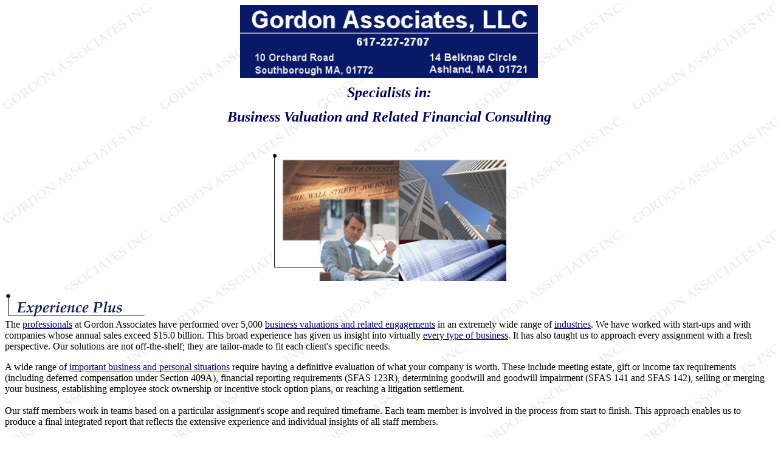

--- FILE ---
content_type: text/html
request_url: http://gordonassociates.com/
body_size: 1973
content:
<HTML>
<HEAD>
  <META NAME="GENERATOR" CONTENT="Microsoft FrontPage 6.0">
  <TITLE>Gordon Associates, Inc.</TITLE>
  <META NAME="keywords" CONTENT="goodwill impairment,Section 409A,Section 409a,Section 409(A),Section 409(a),Section 409 (A),Section 409(a),409A,409(A),409a,409(A),409-a,409-A,409(a),409 (a),shareholder disputes,business valuation,business valuation boston,boston business valuation companies,corporate financial consulting,business damage analysis, business appraisal,123R, 123-R,SFAS 123,business valuation,Gordon Associates Inc.,boston business valuation,business appraisal,corporate financial consulting,stock options,fairness opinion,AICPA practice guide.">
  <META NAME="description" CONTENT="Gordon Associates Inc. based in Boston- specializes in business valuation and related corporate financial consulting.">
<meta name="google-site-verification" content="mNVQ5qpAHBF6eY3UkslzLn0Hg5SRNchKRHesS9npohM" />
</HEAD>
<BODY BGCOLOR="#ffffff" LINK="#00007F" BACKGROUND="pics/backgrd.gif">

<P><CENTER><IMG SRC="pics/gordonbanllc.jpg" width="490" height="120" ALIGN=
"BOTTOM" NATURALSIZEFLAG="3" ALT="Business Valuation Boston, Massachusetts"><BR>
</CENTER></P>

<P align="center" style="line-height: 100%; margin-left:0; margin-right:0; margin-top:12px; margin-bottom:0">
<font color="#000066" face="Times New Roman" size="5"><i><b>Specialists
in:</b></i></font></P>

<p align="center" style="margin-left: 0; margin-right: 0; margin-top: 6px; margin-bottom: 0">&nbsp;</p>
<P align="center" style="line-height: 100%; margin: 0"><font color="#000066" size="5"><b><i>Business
Valuation and Related Financial Consulting </i></b></font></P></P></P>

<P align="center" style="line-height: 100%; margin: 0"><font face="Times New Roman" size="5" color="#000066"><i><b>&nbsp;</b></i></font></P>

<P align="center" style="line-height: 100%; margin: 0"><CENTER><BR>
<IMG SRC="pics/opener2.gif" WIDTH="385" HEIGHT="212" ALIGN="BOTTOM" NATURALSIZEFLAG=
"3"></CENTER></P>

<P><IMG SRC="pics/exp.gif" width="245" height="47" ALIGN="BOTTOM" NATURALSIZEFLAG=
"3"><BR>
The <A HREF="pages/team.html">professionals</A> at Gordon Associates have
performed over 5,000 <a href="pages/specialty.html"> business valuations and
related engagements</a> in an extremely wide range of <A
HREF="pages/expertise.html">industries</A>. We have worked with start-ups
and with companies whose annual sales exceed $15.0 billion. This broad experience
has given us insight into virtually <A HREF="pages/expertise.html">every
type of business</A>. It has also taught us to approach every assignment
with a fresh perspective. Our solutions are not off-the-shelf; they are
tailor-made to fit each client's specific needs.</P>

<P>A wide range of <A HREF="pages/services.html">important business and
personal situations</A> require having a definitive evaluation of what your
company is worth. These include meeting estate, gift or income tax requirements 
(including deferred compensation under Section 409A), financial reporting 
requirements (SFAS 123R), determining goodwill and goodwill impairment (SFAS 141 and SFAS 142), selling or merging your business, establishing employee stock ownership
or incentive stock option plans, or reaching a litigation settlement.<BR>
<BR>
Our staff members work in teams based on a particular assignment's scope
and required timeframe. Each team member is involved in the process from
start to finish. This approach enables us to produce a final integrated
report that reflects the extensive experience and individual insights of
all staff members. <BR>
<BR>
We invite you to explore our web site to learn more about us and the services
we offer. <a href="mailto:admin@gordonassociates.com">Email Gordon Associates,
LLC</a><HR ALIGN=LEFT>

<P><CENTER><MAP NAME="links1">
    <AREA SHAPE="rect" COORDS="199,58,285,81" HREF="pages/specialty.html">
    <AREA SHAPE="rect" COORDS="16,30,102,48" HREF="pages/services.html">
    <AREA SHAPE="rect" COORDS="244,27,378,49" HREF="pages/team.html">
    <AREA SHAPE="rect" COORDS="402,27,463,49" HREF="pages/resources.html">
    <AREA SHAPE="rect" COORDS="121,27,226,50" HREF="pages/expertise.html">
</MAP><IMG SRC="pics/links1.gif" width="487" height="83" ALIGN="BOTTOM"
NATURALSIZEFLAG="3" BORDER="0" USEMAP="#links1" ISMAP></CENTER></P>

<P><CENTER><HR></CENTER>

<P>&nbsp;


</BODY>
</HTML>
